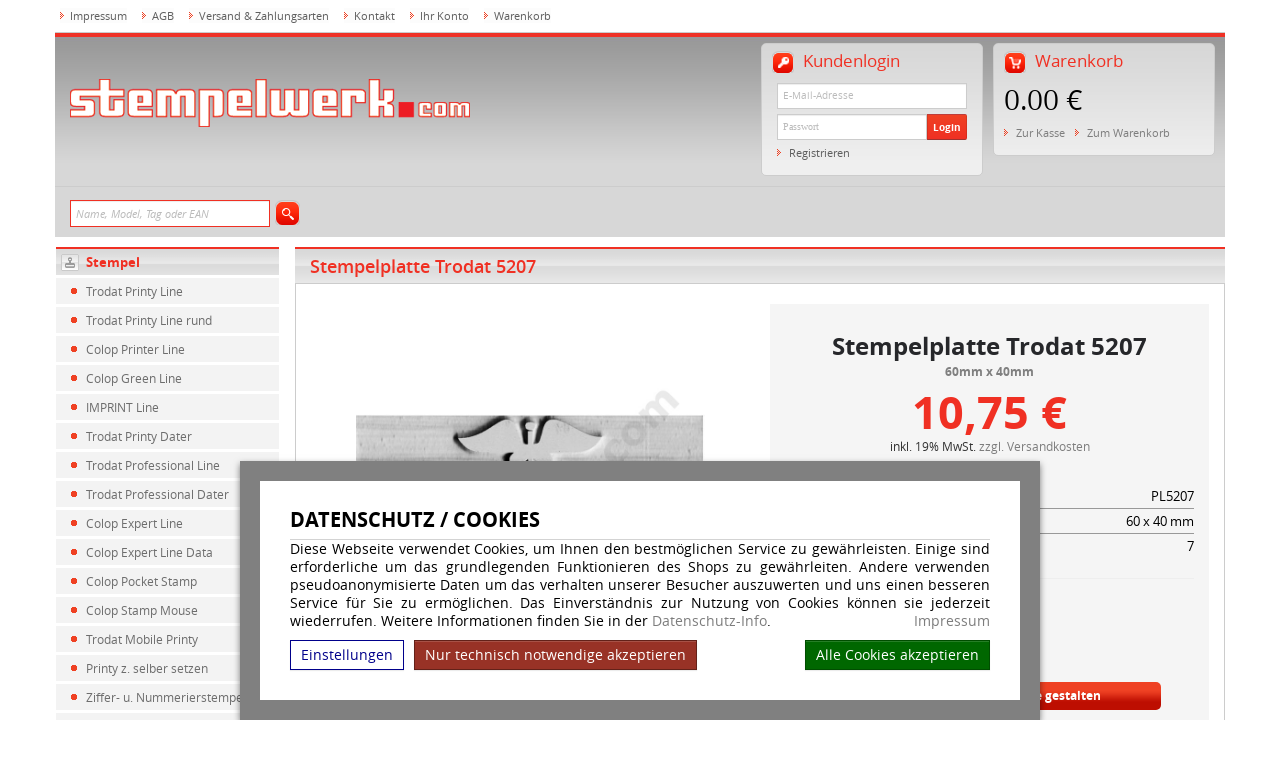

--- FILE ---
content_type: text/html; charset=UTF-8
request_url: https://www.stempelwerk.com/Trodat-Professional-Ersatzplatten/Stempelplatte-Trodat-5207.html
body_size: 9385
content:
<!doctype html>
	<html lang="de"><head><!--[if IE]><meta http-equiv="X-UA-Compatible" content="IE=edge"><![endif]--><link rel="canonical" href="https://www.stempelwerk.com/Trodat-Professional-Ersatzplatten/Stempelplatte-Trodat-5207.html"/><title>Stempelplatte Trodat 5207 | stempelwerk.com</title><meta name="description" content="Stempelplatte Trodat 5207, Einfache Online-Gestaltung, Expressversand, Werktags vor 14:30 Uhr bestellt, Versand am gleichen Tag."><meta name="author" content="Toenges GmbH"><meta name="robots" content="index, follow, noodp, noydir"><meta http-equiv="Content-Type" content="text/html; charset=utf-8"><meta name="viewport" content="width=device-width, initial-scale=1.0"><link rel="stylesheet" href="/build/original_stempelwerk.com.27eb3103.css"></head><body id="mainpage"><!--[if lt IE 8]><div style="color: red; border: 2px solid red; width: 50%; margin: 5px auto; text-align:center; padding: 10px; font-family: arial;" >
			Sehr geehrte Damen und Herren, Sie benutzen einen veralteten Browser der von unserer Webseite nicht mehr unterstützt wird.<br>
			Der von Ihnen verwendete Browser wird bereits sei mehreren Jahren nicht mehr von Hersteller aktualisiert.<br>
			Bitte installieren Sie zu ihrer eigenen Sicherheit einen modernen Browser auf Ihrem System. <br>
			Weiter informationen zu Browsern finden Sie <a href="http://www.whatbrowser.org/intl/de/">hier</a>.
		</div><![endif]--><script>
    dataprotectionurl = 'https://www.stempelwerk.com/datenschutz.html?showCookies=1&amp;reload=1';
    document.addEventListener("securitypolicyviolation", (e) => {
        if (e.violatedDirective == 'frame-src') {
            var frames = document.getElementsByTagName('iframe');
            for (var i = 0; i < frames.length; i++) {
                if (frames[i].src.substr(0, e.blockedURI.length) == e.blockedURI) {
                    console.log(frames[i]);
                    frames[i].innerHTML = ('<div class="cookie-blocked-content-error">Dieser\u0020Inhalt\u0020kann\u0020auf\u0020Grund\u0020Ihrer\u0020Datenschutzeinstellungen\u0020nicht\u0020angezeigt\u0020werden.\u0020Um\u0020den\u0020Inhalt\u0020anzuzeigen\u0020akzeptieren\u0020sie\u0020bitte\u0020die\u0020\u003Ca\u0020target\u003D\u0022_blank\u0022\u0020href\u003D\u0022https\u003A\/\/www.stempelwerk.com\/datenschutz.html\u003FshowCookies\u003D1\u0026reload\u003D1\u0022\u003EDatenschutzbestimmungen\u003C\/a\u003E\u0020f\u00FCr\u0020Drittanbieter.</div>');
                }
            }
        }
    });
</script><div id="cookie-modern-overlay"></div><form id="cookie-modern-info" data-path-root="/"><div class="title">Datenschutz / Cookies</div><div id="cookie-text">Diese Webseite verwendet Cookies, um Ihnen den bestmöglichen Service zu gewährleisten. Einige sind erforderliche um das grundlegenden Funktionieren des Shops zu gewährleiten. Andere verwenden pseudoanonymisierte Daten um das verhalten unserer Besucher auszuwerten und uns einen besseren Service für Sie zu ermöglichen. Das Einverständnis zur Nutzung von Cookies können sie jederzeit wiederrufen. Weitere Informationen finden Sie in der <a href="/datenschutz.html">Datenschutz-Info</a>.
            <a class="imprint" href="/impressum.html">Impressum</a></div><div id="cookie-modern-details"><div class="cookie-title">
                Erforderlich
                <div class="cookie-checkbox"><label class="checkbox-switch"><input type="checkbox" class="cookie-required" name="cookie-accept[required]" checked="checked" disabled="true"/><span class="slider round"></span></label></div></div><div class="cookie-details"><table cellpadding="2"><tr><th width="90">Name</th><th>Verwendung</th><th class="center">Gültigkeit</th><th class="center">Anbieter</th><th>HTTP</th></tr><tr><td nowrap="nowrap">cookies-accepted</td><td>Enthält Ihre Einstellungen zu den erlaubten Cookies</td><td class="center">Ein Jahr</td><td class="center">stempelwerk.com</td><td>HTTP</td></tr><tr><td nowrap="nowrap">shop-session</td><td>Session Cookie. Wird verwenden für die Basisfunktionen des Shops wie z.B. Warenkorb, Login, Spracheinstellungen ...</td><td class="center">Session</td><td class="center">stempelwerk.com</td><td>HTTP</td></tr></table><table cellpadding="2"><tr><th width="90">Anbieter</th><th>Verwendung</th></tr><tr><td nowrap="nowrap"><a href="https://de.wikipedia.org/wiki/ReCAPTCHA" target="_blank">ReCAPTCHA</a></td><td>ReCAPTCHA ist ein Dienst der zur Abwehr von Bots in bestimmten bereichen unserer Webseite installiert ist, insbesondere in unserem Kontaktformular.</td></tr><tr><td nowrap="nowrap"><a href="https://www.concardis.com/" target="_blank">Concardis</a></td><td>Der Dienst ermöglich die Zahlung per Kreditkarte. Wird nur verwendet wenn Sie die Zahlungsart "Kreditkarte" auswählen. </td></tr><tr><td nowrap="nowrap"><a href="https://www.paypal.com/" target="_blank">Paypal</a></td><td>Der Dienst ermöglich die Zahlung per Paypal. Wird nur verwendet wenn Sie die Zahlungsart "Paypal" auswählen. </td></tr><tr><td nowrap="nowrap"><a href="https://www.klarna.com/sofort/" target="_blank">Klarna</a></td><td>Der Dienst ermöglich die Zahlung per Klarna. Wird nur verwendet wenn Sie die Zahlungsart "Klarna" auswählen. </td></tr></table></div><div class="cookie-title optional">
                Optional
                <div class="cookie-checkbox"><label class="checkbox-switch"><input type="checkbox" id="cookies-optional-main" class="cookie-optional" name="cookie-accept[optional]" value="1"/><span class="slider round"></span></label></div></div><div class="cookie-details optional"><table cellpadding="2"><tr><th></th><th>Name</th><th>Verwendung</th></tr><tr><td><label class="checkbox-switch"><input type="checkbox" class="cookie-optional option" name="cookie-accept[advanced][google-maps]"
                                        /><span class="slider round"></span></label></td><td nowrap="nowrap"><a href="https://de.wikipedia.org/wiki/Google_Maps" target="_blank">Google Maps</a></td><td>Der Dienst wird verwendet um Karten anzuzeigen.</td></tr><tr><td><label class="checkbox-switch"><input type="checkbox" class="cookie-optional option" name="cookie-accept[advanced][google-youtube]"
                                        /><span class="slider round"></span></label></td><td nowrap="nowrap"><a href="https://de.wikipedia.org/wiki/Youtube" target="_blank">Youtube</a></td><td>Der Dienst wird verwendet um Videos anzuzeigen.</td></tr></table></div></div><div id="cooke-buttons"><input type="hidden" class="cookie-required" name="cookie-referer" value=""/><span id="cookie-settings">Einstellungen</span><span id="cookie-save" data-reload=""><span id="cookie-text-1">Nur technisch notwendige akzeptieren</span><span id="cookie-text-2">Speichern</span></span><span id="cookie-accept-all">Alle Cookies akzeptieren</span></div></form><div id="loader"></div><div id="social-networks-left" class="hidden-md hidden-sm hidden-xs"></div><div class="print-hide top-navbar"><div class="container"><div class="row"><div class="col-sm-12 col-md-12 col-lg-12"><div class="header-nav hidden-xs"><ul><li  class="has-icon hnav-impressum"><span></span><a href="/impressum.html">Impressum</a></li><li  class="has-icon hnav-agb"><span></span><a href="/agb.html">AGB</a></li><li  class="has-icon hnav-shipping"><span></span><a href="/versand_zahlungsarten.html">Versand & Zahlungsarten</a></li><li  class="has-icon hnav-contact"><span></span><a href="/kontakt.html">Kontakt</a></li><li  class="has-icon hnav-account"><span></span><a href="/konto.html">Ihr Konto</a></li><li  class="has-icon hnav-basket"><span></span><a href="/warenkorb.html">Warenkorb</a></li></ul></div></div></div></div></div><div class="top-toper"><div class="container"><div class="row"><div class="col-md-12"><div class="top-toper-container"><div class="top-toper-container-background"><div class="row"><div class="col-xs-12 col-sm-4 col-md-5 col-lg-5"><div class="row"><div class="col-md-12"><div class="logotype"><a href="/"><img src="/bundles/tosshop/img/layout//stempelwerk/stempelwerk-logo.png" alt="stempelwerk.com" title="stempelwerk.com" class="img-responsive" /></a></div></div></div></div><div class="col-xs-12 col-sm-8 col-md-7 col-lg-7"><div class="row"><div class="col-md-12 col-sm-12 col-xs-12"><div class="user-basket-box"><div class="user-basket-box-header hidden-xs"><span class="ubbh-icon"></span> Warenkorb
										   </div><div class="user-basket-box-container"><div class="user-basket-box-content"><a href="/basket"><span class="basket-total">0.00 &euro;</span></a><span class="action hidden-xs"><a href="/checkout/shipping">Zur Kasse</a><a href="/basket">Zum Warenkorb</a></span></div><div class="user-basket-box-buttons visible-xs hidden-sm"><a class="btn btn-danger btn-payment" href="/checkout/shipping">Zur Kasse</a><a class="btn btn-default btn-basket" href="/basket">Zum Warenkorb</a></div></div></div><div class="hidden-xs user-account-box"><div class="user-account-box-header"><span class="ubbh-icon"></span> Kundenlogin
									   </div><div class="user-account-box-container"><div class="row"><div class="col-md-12"><div class="user-account-box-content"><div class="uabc-loginform"><form class="form-signin" method="POST" id="target-u" action="/client_login_check"><div class="form-group"><div class="input-login"><input type="text" class="form-control username" id="username" placeholder="E-Mail-Adresse" name="_username" value=""></div><div class="input-group input-password"><input type="password" placeholder="Passwort" class="form-control userpass" name="_password" value=""><span class="input-group-btn"><button class="btn btn-danger" type="submit">Login</button></span></div></div></form></div><span class="action"><a href="/registration">Registrieren</a></span></div></div></div></div></div></div></div></div></div></div></div></div></div></div></div><div class="row main-nav"><div class="container"><div class="quick-search-container"><form action="/search" id="quicksearchform" class="form-inline" method="GET" enctype="multipart/form-data"><div class="quick-search"><input name="phrase" class="input form-control qsearchphrase" placeholder="Name, Model, Tag oder EAN" type="text"><a class="qsearchsubmit" onclick="$('#quicksearchform').submit();"></a></div></form></div></div></div><div class="page-content-container"><div class="container"><!-- 2 columns page --><div class="row"><div class="col-sm-3 col-md-3 left-section"><div id="shopmenucontainer"><div id="shopmenucontainer_top"></div><div class="row hidden-xs" id="shopmainmenu"><div class="col-sm-12 col-md-12"><ul class="menu-list sub0"><li class="header"><div class="header-line"></div><div class="header-standard header-first stamps"></div><a href="#">Stempel</a></li><li class=""><a href="/Trodat-Printy-Line.html">Trodat Printy Line</a></li><li class=""><a href="/Trodat-Printy-Line-rund.html">Trodat Printy Line rund</a></li><li class=""><a href="/Colop-Printer-Line.html">Colop Printer Line</a></li><li class=""><a href="/Colop-Green-Line.html">Colop Green Line</a></li><li class=""><a href="/IMPRINT-Line.html">IMPRINT Line</a></li><li class=""><a href="/Trodat-Printy-Dater.html">Trodat Printy Dater</a></li><li class=""><a href="/Trodat-Professional-Line.html">Trodat Professional Line</a></li><li class=""><a href="/Trodat-Professional-Dater.html">Trodat Professional Dater</a></li><li class=""><a href="/Colop-Expert-Line.html">Colop Expert Line</a></li><li class=""><a href="/Colop-Expert-Line-Data.html">Colop Expert Line Data</a></li><li class=""><a href="/Colop-Pocket-Stamp.html">Colop Pocket Stamp</a></li><li class=""><a href="/Colop-Stamp-Mouse.html">Colop Stamp Mouse</a></li><li class=""><a href="/Trodat-Mobile-Printy.html">Trodat Mobile Printy</a></li><li class=""><a href="/Printy-z.-selber-setzen.html">Printy z. selber setzen</a></li><li class=""><a href="/Ziffer-u.-Nummerierstempel.html">Ziffer- u. Nummerierstempel</a></li><li class=""><a href="/IBAN-BIC-Stempel.html">IBAN-BIC-Stempel</a></li><li class="header"><div class="header-line"></div><div class="header-standard woodstamp"></div><a href="#">Holzstempel</a></li><li class=""><a href="/Holzstempel.html">Holzstempel</a></li><li class=""><a href="/Trodat-Printy-Line-rund-Premium.html">Trodat Printy Line rund Premium</a></li><li class=""><a href="/Holzstempel-rund.html">Holzstempel rund</a></li><li class=""><a href="/Stempelkissen.html">Stempelkissen</a></li><li class="header"><div class="header-line"></div><div class="header-standard mci"></div><a href="#">Premium Stempel</a></li><li class=""><a href="/Trodat-Printy-Premium.html">Trodat Printy Premium</a></li><li class=""><a href="/Trodat-Professional-Premium.html">Trodat Professional Premium</a></li><li class=""><a href="/Trodat-Mobile-Printy-Premium.html">Trodat Mobile Printy Premium</a></li><li class="header"><div class="header-line"></div><div class="header-standard mci"></div><a href="#">Multicolor Stempel</a></li><li class=""><a href="/Trodat-Printy-MCI.html">Trodat Printy-MCI</a></li><li class=""><a href="/Trodat-Professional-MCI.html">Trodat Professional-MCI</a></li><li class=""><a href="/Trodat-Professional-Dater-MCI.html">Trodat Professional Dater-MCI</a></li><li class="header"><div class="header-line"></div><div class="header-standard "></div><a href="#">Motivstempel</a></li><li class=""><a href="/Taucherstempel.html">Taucherstempel</a></li><li class=""><a href="/Geocaching-Stempel.html">Geocaching Stempel</a></li><li class=""><a href="/Kinderstempel.html">Kinderstempel</a></li><li class=""><a href="/Schulstempel.html">Schulstempel</a></li><li class=""><a href="/Stempel-Weihnachten.html">Stempel-Weihnachten</a></li><li class="header"><div class="header-line"></div><div class="header-standard "></div><a href="#">QR-Code Stempel</a></li><li class=""><a href="/QR-Code-Stempel.html">QR-Code Stempel</a></li><li class="header"><div class="header-line"></div><div class="header-standard "></div><a href="#">Prägezangen individuell</a></li><li class=""><a href="/Praegezangen.html">Prägezangen </a></li><li class="header"><div class="header-line"></div><div class="header-standard pads"></div><a href="#">Ersatzkissen</a></li><li class=""><a href="/Ersatzkissen.html">Ersatzkissen</a></li><li class="header"><div class="header-line"></div><div class="header-standard plates"></div><a href="#">Ersatzplatten</a></li><li class="active"><a href="/Ersatzplatten-nach-Typ.html">Ersatzplatten nach Typ</a></li><li class=""><a href="/Ersatzplatten-nach-Groesse.html">Ersatzplatten nach Größe</a></li><li class="header"><div class="header-line"></div><div class="header-standard accessories"></div><a href="#">Zubehör</a></li><li class=""><a href="/Zubehoer-Stempelzubehoer.html">Zubehoer-Stempelzubehoer</a></li><li class=""><a href="/Stempelfarben.html">Stempelfarben</a></li><li class="header"><div class="header-line"></div><div class="header-standard businesscards"></div><a href="#">Visitenkarten</a></li><li class=""><a href="/Visitenkarten.html">Visitenkarten</a></li></ul></div></div><div class="hidden-sm hidden-md hidden-lg visible-xs" id="alt-shopmainmenu"><div class="text-center" id="alt-menu-div"><select id="alt-menu" name="alt-menu" onchange="if(this.value && this.value!=''){ location.href=this.value; } "><option class="header" value="" >Unsere Artikel</option><option value="/client_login">Login</option><option value="/registration">Registrieren</option><option class="header" value="" disabled="disabled">Stempel</option><option class="sub0"  value="/Trodat-Printy-Line.html">> Trodat Printy Line</option><option class="sub0"  value="/Trodat-Printy-Line-rund.html">> Trodat Printy Line rund</option><option class="sub0"  value="/Colop-Printer-Line.html">> Colop Printer Line</option><option class="sub0"  value="/Colop-Green-Line.html">> Colop Green Line</option><option class="sub0"  value="/IMPRINT-Line.html">> IMPRINT Line</option><option class="sub0"  value="/Trodat-Printy-Dater.html">> Trodat Printy Dater</option><option class="sub0"  value="/Trodat-Professional-Line.html">> Trodat Professional Line</option><option class="sub0"  value="/Trodat-Professional-Dater.html">> Trodat Professional Dater</option><option class="sub0"  value="/Colop-Expert-Line.html">> Colop Expert Line</option><option class="sub0"  value="/Colop-Expert-Line-Data.html">> Colop Expert Line Data</option><option class="sub0"  value="/Colop-Pocket-Stamp.html">> Colop Pocket Stamp</option><option class="sub0"  value="/Colop-Stamp-Mouse.html">> Colop Stamp Mouse</option><option class="sub0"  value="/Trodat-Mobile-Printy.html">> Trodat Mobile Printy</option><option class="sub0"  value="/Printy-z.-selber-setzen.html">> Printy z. selber setzen</option><option class="sub0"  value="/Ziffer-u.-Nummerierstempel.html">> Ziffer- u. Nummerierstempel</option><option class="sub0"  value="/IBAN-BIC-Stempel.html">> IBAN-BIC-Stempel</option><option class="header" value="" disabled="disabled">Holzstempel</option><option class="sub0"  value="/Holzstempel.html">> Holzstempel</option><option class="sub0"  value="/Trodat-Printy-Line-rund-Premium.html">> Trodat Printy Line rund Premium</option><option class="sub0"  value="/Holzstempel-rund.html">> Holzstempel rund</option><option class="sub0"  value="/Stempelkissen.html">> Stempelkissen</option><option class="header" value="" disabled="disabled">Premium Stempel</option><option class="sub0"  value="/Trodat-Printy-Premium.html">> Trodat Printy Premium</option><option class="sub0"  value="/Trodat-Professional-Premium.html">> Trodat Professional Premium</option><option class="sub0"  value="/Trodat-Mobile-Printy-Premium.html">> Trodat Mobile Printy Premium</option><option class="header" value="" disabled="disabled">Multicolor Stempel</option><option class="sub0"  value="/Trodat-Printy-MCI.html">> Trodat Printy-MCI</option><option class="sub0"  value="/Trodat-Professional-MCI.html">> Trodat Professional-MCI</option><option class="sub0"  value="/Trodat-Professional-Dater-MCI.html">> Trodat Professional Dater-MCI</option><option class="header" value="" disabled="disabled">Motivstempel</option><option class="sub0"  value="/Taucherstempel.html">> Taucherstempel</option><option class="sub0"  value="/Geocaching-Stempel.html">> Geocaching Stempel</option><option class="sub0"  value="/Kinderstempel.html">> Kinderstempel</option><option class="sub0"  value="/Schulstempel.html">> Schulstempel</option><option class="sub0"  value="/Stempel-Weihnachten.html">> Stempel-Weihnachten</option><option class="header" value="" disabled="disabled">QR-Code Stempel</option><option class="sub0"  value="/QR-Code-Stempel.html">> QR-Code Stempel</option><option class="header" value="" disabled="disabled">Prägezangen individuell</option><option class="sub0"  value="/Praegezangen.html">> Prägezangen </option><option class="header" value="" disabled="disabled">Ersatzkissen</option><option class="sub1"  value="/Trodat-Printy-Ersatzkissen.html"> &nbsp; > Trodat Printy Ersatzkissen</option><option class="sub1"  value="/Trodat-Printy-Dater-Ersatzkissen.html"> &nbsp; > Trodat Printy Dater Ersatzkissen</option><option class="sub1"  value="/Trodat-Professional-Ersatzkissen.html"> &nbsp; > Trodat Professional Ersatzkissen</option><option class="sub1"  value="/Trodat-Professional-Dater-Ersatzkissen.html"> &nbsp; > Trodat Professional Dater Ersatzkissen</option><option class="sub1"  value="/Trodat-Imprint-Line.html"> &nbsp; > Trodat Imprint Line</option><option class="sub1"  value="/Colop-Printer-Ersatzkissen.html"> &nbsp; > Colop Printer Ersatzkissen</option><option class="sub1"  value="/Colop-Pocket-Stamp-Ersatzkissen.html"> &nbsp; > Colop Pocket Stamp Ersatzkissen</option><option class="sub1"  value="/Colop-Expert-Line-Ersatzkissen.html"> &nbsp; > Colop Expert Line Ersatzkissen</option><option class="sub1"  value="/Colop-Green-Line-Ersatzkissen.html"> &nbsp; > Colop Green Line Ersatzkissen</option><option class="sub1"  value="/Trodat-Imprint-Ersatzkissen-Austauschkissen.html"> &nbsp; > Trodat Imprint Ersatzkissen - Austauschkissen</option><option class="sub1"  value="/Trodat-Mobile-Printy-Ersatzkissen.html"> &nbsp; > Trodat Mobile Printy Ersatzkissen</option><option class="sub1"  value="/Trodat-Moble-Printy-Premium-Ersatzkissen.html"> &nbsp; > Trodat Moble Printy Premium Ersatzkissen</option><option class="sub1"  value="/Trodat-Printy-Premium-Ersatzkissen.html"> &nbsp; > Trodat Printy Premium Ersatzkissen</option><option class="sub1"  value="/Trodat-Professional-Premium-Ersatzkissen.html"> &nbsp; > Trodat Professional Premium Ersatzkissen</option><option class="sub1"  value="/Trodat-Ziffer-Nummerierstempel-Ersatzkissen.html"> &nbsp; > Trodat Ziffer Nummerierstempel Ersatzkissen</option><option class="header" value="" disabled="disabled">Ersatzplatten</option><option class="sub1"  value="/Trodat-Printy-Ersatzplatten.html"> &nbsp; > Trodat Printy Ersatzplatten</option><option class="sub1"  value="/Trodat-Printy-Dater-Ersatzplatten.html"> &nbsp; > Trodat Printy Dater Ersatzplatten</option><option class="sub1" selected="selected" value="/Trodat-Professional-Ersatzplatten.html"> &nbsp; > Trodat Professional Ersatzplatten</option><option class="sub1"  value="/Trodat-Professional-Dater-Ersatzplatten.html"> &nbsp; > Trodat Professional Dater Ersatzplatten</option><option class="sub1"  value="/Colop-Printer-Line-Ersatzplatten.html"> &nbsp; > Colop Printer Line Ersatzplatten</option><option class="sub1"  value="/Colop-Poket-Stamp-Ersatzplatten.html"> &nbsp; > Colop Poket Stamp Ersatzplatten</option><option class="sub1"  value="/Trodat-Mobile-Printy-Ersatzplatten.html"> &nbsp; > Trodat Mobile Printy Ersatzplatten</option><option class="sub1"  value="/IMPRINT-Line-Ersatzplatten.html"> &nbsp; > IMPRINT Line Ersatzplatten</option><option class="sub1"  value="/Colop-Stamp-Mouse-Ersatzplatten.html"> &nbsp; > Colop Stamp Mouse Ersatzplatten</option><option class="sub1"  value="/Colop-Green-Line-Ersatzplatten.html"> &nbsp; > Colop Green Line Ersatzplatten</option><option class="sub1"  value="/Colop-Expert-Line-Ersatzplatten.html"> &nbsp; > Colop Expert Line Ersatzplatten</option><option class="sub0"  value="/Ersatzplatten-nach-Groesse.html">> Ersatzplatten nach Größe</option><option class="header" value="" disabled="disabled">Zubehör</option><option class="sub0"  value="/Zubehoer-Stempelzubehoer.html">> Zubehoer-Stempelzubehoer</option><option class="sub0"  value="/Stempelfarben.html">> Stempelfarben</option><option class="header" value="" disabled="disabled">Visitenkarten</option><option class="sub0"  value="/Visitenkarten.html">> Visitenkarten</option><option class="header" disabled="disabled" value="" >Partnerprogramm</option><option value="/public_affiliate_info">Informationen</option></select></div></div><div id="shopmenucontainer_bottom"></div></div><div class="row hidden-xs"><div class="col-sm-12 col-md-12"><div class="left-box"><div class="header">Partnerprogramm</div><div class="left-box-content"><ul class="box-link-list"><li class="standard"><a href="/affiliate_login">Login</a></li><li class="standard"><a href="/public_affiliate_registration">Registrierung</a></li><li class="standard"><a href="/public_affiliate_info">Informationen</a></li></ul></div></div></div></div></div><div class="col-sm-9 col-md-9 right-section"><div class="row"><div class="col-md-12"><div class="col-sm-12 col-md-12" id="product"><div class="row"><div class="header-gradient-box"><h1>Stempelplatte Trodat 5207</h1></div></div><div class="row product-container" itemscope itemtype="http://schema.org/Product"><meta itemprop="mpn" content="1003" /><meta itemprop="category" content="Bürobedarf &gt; Büroarbeitsmittel &gt; Stempel" /><div class="row product"><div class="col-md-6 product-galleries"><div class="row text-center product-gallery"><div class="row"><div class="col-md-12" id="product-main-image"  ><img id="product-main-image-img" class="img-responsive product-image" src="/images/products/P5207/Ersatz_Stempelplatte_5207.jpg"
									 alt="Stempelplatte Trodat 5207  "
									 title="Stempelplatte Trodat 5207  "
									  itemprop="image"/></div></div><div class="row product-thumbnails"></div></div><div class="row"><div class="col-md-12"><div class="thumbnail" style="overflow: auto;"><div style="width: 50%; float: right; text-align: center; padding-bottom: 10px;"><a href="/Trodat-Professional-Ersatzkissen/Ersatzkissen-Trodat-Professional-5207.html"><img alt="Ersatzkissen Trodat Professional 5207" title="Ersatzkissen Trodat Professional 5207" src="/images/products-mini/Ersatzkissen_Trodat_Professional_5207_schwarz.jpg" style="max-width: 110px; max-height: 110px;" class="img-responsive"/></a><div style="width:90px; margin: auto;"><a href="/Trodat-Professional-Ersatzkissen/Ersatzkissen-Trodat-Professional-5207.html" style="width: 90px; color: #747474; font-weight:bold; font-size: 11px; font-family: 'open_sansregular', sans;">
											Ersatzkissen Trodat Professional 5207
										</a></div></div></div></div></div></div><div class="col-md-6 details" id="product-details"><div id="background-p"><div class="row" id="zoom"><div class="col-md-12 productname-header"><h2 itemprop="name">Stempelplatte Trodat 5207
<div class="product-size-under-name">60mm x 40mm</div></h2></div></div><div class="row"><div class="col-md-12 bottom" id="pp-price" itemprop="offers" itemscope itemtype="http://schema.org/Offer"><div class="productprice"><span data-baseprice="10.75" data-basecurrency="&euro;"  data-currencyorder="price-currency" data-currencydivider=",">
                    10,75 &euro;
                </span><div class="price-addons"><span class="addons">inkl. 19% MwSt. <a class="ship-info" target="_blank" href="/versand_zahlungsarten.html">zzgl. Versandkosten</a><br></span></div></div><meta itemprop="price" content="10.75"/><meta itemprop="priceCurrency" content="EUR"/><meta itemprop="itemCondition" content="NewCondition"/><meta itemprop="availability" content="http://schema.org/InStock"/><span itemprop="url" content="https://www.stempelwerk.com/Trodat-Professional-Ersatzplatten/Stempelplatte-Trodat-5207.html"></span><meta itemprop="priceValidUntil" content="2026-02-26"/></div></div><div class="row attributes-row"><div class="col-md-12" id="details"><div class="product-attributes-list-element"><span class="name">Model:</span><span class="value">PL5207</span></div><div class="product-attributes-list-element"><span class="name">Größe:</span><span class="value">
				
				60 x 40 mm
					</span></div><div class="product-attributes-list-element"><span class="name">Zeilen:</span><span class="value">7</span></div></div></div><div class="row product-actions"><div class="col-md-12"><hr style="margin-top:0px;"><form id="productform" action="" method="POST" autocomplete="off"><div class="row"><div class="col-md-12 col-sm-12 col-xs-12"><div class="attributes"><div class="attribute-position"><div class="attribute-name">
                        Anzahl
                    </div><div class="attribute-input qty"><div class="qty-buttons"><a class="minus" onclick="ChangeQty('-');"><img src="/bundles/tosshop/img/layout/basket-qty-minus.gif" width="22" height="22" alt="+"/></a><a class="plus" onclick="ChangeQty('+');"><img src="/bundles/tosshop/img/layout/basket-qty-plus.gif" width="22" height="22" alt="-"/></a></div><input type="text" name="qty" id="qty" maxlength="3" onkeyup="ChangeQty2();" value="1"/></div></div></div></div></div><div class="row action-buttons"><div class="col-md-12 col-sm-12 col-xs-12"><div id="prod-act-btn"><input type="hidden" name="productid" value="87"/><input type="hidden" name="width" value="60"/><input type="hidden" name="height" value="40"/><input type="hidden" name="lines" value="7"/><div id="product-action-button-upload"><a class="submit_upload" title="Datei hochladen">
                                                                Datei hochladen
                            </a><p>Senden Sie uns eine Datei mit ihrem Stempel</p></div><div id="product-action-button-sgt"><a class="submit_sgt" title="Online gestalten">
                                                                Online gestalten
                            </a><p>Erstellen Sie ein Design mit unserem Onlinegenerator</p></div></div></div></div></form></div></div></div></div></div><div class="row"><div class="col-md-12"><hr /><div id="details-info-contener"><div id="details-info-content" itemprop="description" class="default-headers">
																Ersatzstempelplatte<br>Trodat Professional 5207<br>Selbstklebend
									</div></div><div id="details-info-more"><a class="btn btn-sm btn-default" onclick="ShowMoreProductInfo()">mehr</a></div></div></div><div class="row product-tabs "><div class="col-md-12"><div class="tabable"><ul class="nav nav-tabs"><li  class="active" ><a href="#tab2" class="tabchange" data-toggle="tab2">Zusatzartikel</a></li></ul><div class="tab-content"><div class="tab-pane active" id="tab2"><p>inkl. 19% MwSt. <a class="ship-info" target="_blank" href="/versand_zahlungsarten.html">zzgl. Versandkosten</a><br></p><ul class="thumbnails product-list-inline-small"><li class="col-xs-6 col-sm-3 col-md-3"><div class="thumbnail"><a href="/Trodat-Professional-Ersatzkissen/Ersatzkissen-Trodat-Professional-5207.html"><img src="/images/products-mini/Ersatzkissen_Trodat_Professional_5207_schwarz.jpg" title="Ersatzkissen Trodat Professional 5207" 
												 alt="Ersatzkissen Trodat Professional 5207}"/></a><div class="caption"><a href="/Trodat-Professional-Ersatzkissen/Ersatzkissen-Trodat-Professional-5207.html">
												Ersatzkissen Trodat Professional 5207
											</a><p><span class="label label-info price pull-right">
												4.86&euro;
												</span></p></div></div></li></ul></div></div></div></div></div></div></div></div></div></div></div></div></div><div id="footer"><div class="container"><div class="footer-headers"><div class="row"><div class="col-sm-5 col-md-5 hidden-xs"><span>Kategorien</span></div><div class="col-sm-2 col-md-2"><span>Informationen</span></div><div class="col-sm-3 col-md-3"></div><div class="col-sm-2 col-md-2"><span>Hilfe</span></div></div></div><div class="footer-content"><div class="row"><div class="col-sm-5 col-md-5 hidden-xs"><div class="row footer-sm-header"><div class="col-md-12"><span>Kategorien</span></div></div><div class="row"><div class="col-sm-3 col-md-3"></div><div class="col-sm-4 col-md-4"><a href="/holzstempel-bestellen.html" class="listed">Holzstempel bestellen</a><a href="/qr-code-pdf-generator.html" class="listed">QR-Code PDF Generator</a></div><div class="col-sm-5 col-md-5"></div></div><div class="row"><div class="col-sm-12 col-md-12 easystempel-info">
								Ein Projekt von <br /><a class="strong" href="https://www.easystempel.de">easystempel.de</a></div></div></div><div class="col-sm-2 col-md-2"><div class="row footer-sm-header"><div class="col-md-12"><span>Informationen</span></div></div><div class="row"><div class="col-sm-12 col-md-12"><a href="/ueber-uns.html"
									 class="listed">Über uns</a><a href="/impressum.html"
									 class="listed">Impressum</a><a href="/widerrufsrecht.html"
									 class="listed">Widerrufsrecht</a><a href="/agb.html"
									 class="listed">AGB</a><a href="/datenschutz.html"
									 class="listed">Datenschutz</a><a href="/versand_zahlungsarten.html"
									 class="listed">Versand & Zahlungsarten</a><a href="/kontakt.html"
									 class="listed">Kontakt</a><a href="/konto.html"
									 class="listed">Ihr Konto</a><a href="/warenkorb.html"
									 class="listed">Warenkorb</a><a href="/gpsr.html"
									 class="listed">GPSR</a></div></div></div><div class="col-sm-3 col-md-3"><div class="row"><div class="col-sm-12 col-md-12"><div class="row footer-patners"><div class="col-xs-6 col-sm-6">Versandunternehmen<br /><div class="shipping_partners"></div></div><div class="col-xs-6 col-sm-6">Zahlungsarten																														
											<div class="payment_partners"><div class="payment-icons"><img class="payment-icon img-responsive" src="/upload/payment-icons/sepa.png" style="min-width: 45px; max-width: 20%;" alt="Lastschrift" title="Lastschrift" /><img class="payment-icon img-responsive" src="/upload/payment-icons/payment-in-advance-alternate.png" style="min-width: 45px; max-width: 20%;" alt="Vorkasse" title="Vorkasse" /><img class="payment-icon img-responsive" src="/upload/payment-icons/paypal.png" style="min-width: 45px; max-width: 20%;" alt="Paypal" title="Paypal" /><img class="payment-icon img-responsive" src="/upload/payment-icons/payment-klarna.svg" style="min-width: 45px; max-width: 20%;" alt="Klarna" title="Klarna" /><img class="payment-icon img-responsive" src="/upload/payment-icons/visa.png" style="min-width: 45px; max-width: 20%;" alt="Kreditkarte" title="Kreditkarte" /><img class="payment-icon img-responsive" src="/upload/payment-icons/mastercard.png" style="min-width: 45px; max-width: 20%;" alt="Kreditkarte" title="Kreditkarte" /><img class="payment-icon img-responsive" src="/upload/payment-icons/moneyorder.png" style="min-width: 45px; max-width: 20%;" alt="Auf Rechnung" title="Auf Rechnung" /></div></div></div></div></div></div></div><div class="col-sm-2 col-md-2"><div class="row footer-sm-header"><div class="col-md-12"><span>Hilfe</span></div></div><div class="row"><div class="col-sm-12 col-md-12"><a href="/hilfe-editor.html" class="listed">Hilfe Editor</a><a href="/hilfe-multicolorstempel.html" class="listed">Hilfe-Multicolorstempel</a><a href="/hilfe-rundstempel.html" class="listed">Hilfe-Rundstempel</a><a href="/hilfe-rundstempel-holz.html" class="listed">Hilfe Rundstempel Holz</a><a href="/hilfe-stempekissen-wechseln.html" class="listed">Hilfe Stempelkissen wechseln</a><a href="/hilfe-stempelplatte-wechseln.html" class="listed">Hilfe Stempelplatte wechseln</a></div></div></div></div></div></div></div><div id="footer-copyrights"><div class="container"><div class="row"><div class="col-sm-12 col-md-12"><div class="copyrigths-text">Copyright © 2014 Stempel Toenges GmbH - Alle Rechte vorbehalten</div></div></div></div></div><div id="underfooter"><div class="container"><div class="row"><div class="col-sm-12 col-md-12"></div></div></div></div><div id="waiting-overlay"><div id="waiting-overlay-content"><img src="/bundles/tosshop/img/layout//loader.gif" alt="Bitte warten.." height="11" width="43"><br><br>Bitte warten..</div></div><footer><script src="/build/runtime.716114d8.js"></script><script src="/build/original_general.d7a651d2.js"></script><script type="text/javascript">
	searchUrl = '/searchheader';
	searchClick = '/searchclick';
</script><script type="text/javascript">
    $("#product-action-button-direct").click(function () {
        if (!checkQuantityNotNull()) return false;
        $("#productform").attr("action", '/basket/add/direct');
        $("#productform").submit();
    });
    $("#product-action-button-upload").click(function () {
        if (!checkQuantityNotNull()) return false;
        $("#productform").attr("action", '/product_upload');
        $("#productform").submit();
    });
    $("#product-action-button-sgt").click(function () {
        if (!checkQuantityNotNull()) return false;
        window.location.href = '/nt?' + $('#productform :input').not('[value=""], [value="0"], [name="width"], [name="height"], [name="lines"]').serialize();
    });
    $(".product-action-button-template").click(function (event) {
        if (!checkQuantityNotNull()) return false;
        var element = $(event.target);
        window.location.href = element.data('link') + '&' + $('#productform :input').not('[value=""], [value="0"], [name="width"], [name="height"], [name="lines"]').serialize();
    });

    function checkQuantityNotNull() {
        if ($('input#qty').val() == '') {
            alert('Bitte tragen Sie die Anzahl ein.');
            return false;
        }
        return true;
    }
    $('[data-normalselect]').click(function() { recaluclatePrice(); });


    function recaluclatePrice() {
        var size = $('#size');
        if (size.length > 0) {
            var basePrice = $('#size option:selected').data('value');
        } else {
            var basePrice = $('[data-baseprice]').data('baseprice');
        }


        //data-basecurrency
        var list = $('[data-selectable].active');
        for (var i = 0; i < list.length; i++) {
            basePrice += $(list[i]).data('price-mod');
        }
        var list = $('[data-normalselect] option:selected');
        for (var i = 0; i < list.length; i++) {
            basePrice += $(list[i]).data('price-mod');
        }

        if($('[data-basecurrency]').data('currencyorder')=='currency-price') {
            $('[data-baseprice]').text($('[data-basecurrency]').data('basecurrency') + ' ' + (new String(parseFloat(basePrice).toFixed(2)).replace('.', $('[data-basecurrency]').data('currencydivider'))));
            if ($('[data-taxrate-secondprice]')) {
                if ($('[data-taxrate-secondprice]').data('taxrate-reverse')) {
                    $('[data-taxrate-secondprice]').text($('[data-basecurrency]').data('basecurrency') + ' ' + (new String(parseFloat(basePrice / ((100 + parseFloat($('[data-taxrate-secondprice]').data('taxrate-secondprice'))) / 100)).toFixed(2)).replace('.', $('[data-basecurrency]').data('currencydivider'))));
                } else {
                    $('[data-taxrate-secondprice]').text($('[data-basecurrency]').data('basecurrency') + ' ' + (new String(parseFloat(basePrice * ((100 + parseFloat($('[data-taxrate-secondprice]').data('taxrate-secondprice'))) / 100)).toFixed(2)).replace('.', $('[data-basecurrency]').data('currencydivider'))) );
                }
            }
        } else {
            $('[data-baseprice]').text((new String(parseFloat(basePrice).toFixed(2)).replace('.', $('[data-basecurrency]').data('currencydivider'))) + ' ' + $('[data-basecurrency]').data('basecurrency'));
            if ($('[data-taxrate-secondprice]')) {
                if ($('[data-taxrate-secondprice]').data('taxrate-reverse')) {
                    $('[data-taxrate-secondprice]').text((new String(parseFloat(basePrice / ((100 + parseFloat($('[data-taxrate-secondprice]').data('taxrate-secondprice'))) / 100)).toFixed(2)).replace('.', $('[data-basecurrency]').data('currencydivider'))) + ' ' + $('[data-basecurrency]').data('basecurrency'));
                } else {
                    $('[data-taxrate-secondprice]').text((new String(parseFloat(basePrice * ((100 + parseFloat($('[data-taxrate-secondprice]').data('taxrate-secondprice'))) / 100)).toFixed(2)).replace('.', $('[data-basecurrency]').data('currencydivider'))) + ' ' + $('[data-basecurrency]').data('basecurrency'));
                }
            }
        }

    }


    recaluclatePrice();

    $("#button-templates a").click(function (element) {
        if (!checkQuantityNotNull()) return false;

        var outer = $('<div class="modal-overlay">');
        var inner = $('<div class="modal-box template-modal default-headers">');
        $(document.body).append(outer);
        var close = $('<div class="modal-back"></div>');
        close.bind('click', function (event) {
            outer.remove();
            inner.remove();
        });
        inner.append(close);
        outer.bind('click', function (event) {
            outer.remove();
            inner.remove();
        });
        inner.css('top', $(window).scrollTop() + 55);

        var header = $('#tab1 p').first().clone();
        header.html('<strong>' + $('[data-toggle="tab1"]').text() + '</strong> - ' + header.text());
        inner.append(header);

        list = $('<ul class="hover-templates"></ul>');
        list.append($('.templates-list li').clone());
        inner.append(list);

        /*
                    var elements = $('<div class="elements align-center">').clone();
                    var list = $('#product-templates .element').not('.slick-cloned');
                    for(i = 0; i<list.length; i++) {
                        elements.append(
                            $(list[i]).clone().attr('class', 'element')
                        );
                    }
                    inner.append(elements);
                    */
        $(document.body).append(inner);
        var maximages = 5;
        var width = (200* maximages + parseInt(inner.css('padding')) * 2 + parseInt($('.template-modal .element').css('margin')) * maximages * 2 + 2
    )
        ;
        if (isNaN(width)) {
            inner.css('max-width', ((800 +15 * 2) + 10 * 8 + 2) + 'px');
        } else {
            inner.css('max-width', width + "px");
        }
        $(".product-action-button-template").click(function (event) {
            if (!checkQuantityNotNull()) return false;
            var element = $(event.target);
            window.location.href = element.data('link') + '&' + $('#productform :input').not('[value=""], [value="0"], [name="width"], [name="height"], [name="lines"]').serialize();
        });

        //bindDataLink(inner);
    });

    function ChangeQty(V){
			var Act = $('#qty');

			if(Act.val() && V){
				if(V === '+'){
					var newval = parseInt(Act.val())+1;
					if(newval>=1  )
						Act.val(newval);
					else return false;
				}
				else if(V === '-'){
					var newval = parseInt(Act.val())-1;
					if(newval>=1)
						Act.val(newval);
					else return false;
				}
			}
			else Act.val(1);
		}

</script><script type="text/javascript">
		
		function ShowMoreProductInfo(){
			$('#details-info-contener').animate({ height: (parseInt($('#details-info-content').height())+0)+'px'}, 300); $('#details-info-more').hide();
		}
		
		function ChangeQty(V){
			var Act = $('input#qty');
			if(Act.val() && V){
				if(V === '+'){
					var newval = parseInt(Act.val())+1;
					if(newval>=1)
						Act.val(newval);
					else return false;
				}
				else{
					var newval = parseInt(Act.val())-1;
					if(newval>=1)
						Act.val(newval);
					else return false;
				}
			}
		}

		$(function (){

			var detailswidth = $('#background-p').width()+30;
			if(!detailswidth || detailswidth<=0) detailswidth = 300;
			var argheight = $('#details').height();
			
			//if(argheight && argheight>0)
			//	$('#pp-price').css('height', argheight+'px');		

			$('img[class="product-minature"]' ).on('click', 
				function(){
						var newsrc = $(this).attr('src');
						if(newsrc){
							$('#product-main-image-img').attr('src', newsrc);
						}	
						
						if( $(window).width() < 900 );
						else{
							$('#product-main-image-img').elevateZoom({
									zoomWindowPosition: "background-p", zoomWindowHeight: detailswidth, zoomWindowWidth: detailswidth, borderSize: 1, easing:true, lensSize: 100, zoomType:"window"
							});
						}
					});

			
			if( $(window).width() < 900 );
			else{
				$('#product-main-image-img').elevateZoom(
						{zoomWindowPosition: "background-p", zoomWindowHeight: detailswidth, zoomWindowWidth: detailswidth, borderSize: 1, easing:true, lensSize: 100, zoomType:"window"}
				);
			}

			var DetailsContener = $('#details-info-content');

			if(DetailsContener){
				if(DetailsContener.innerHeight()>=100){
					$('#details-info-more').show();
				}
			}

			$('a.tabchange').click(function (e){
				$(this).tab('show');
				return false;
			   });
		});
	 </script></footer></body></html>